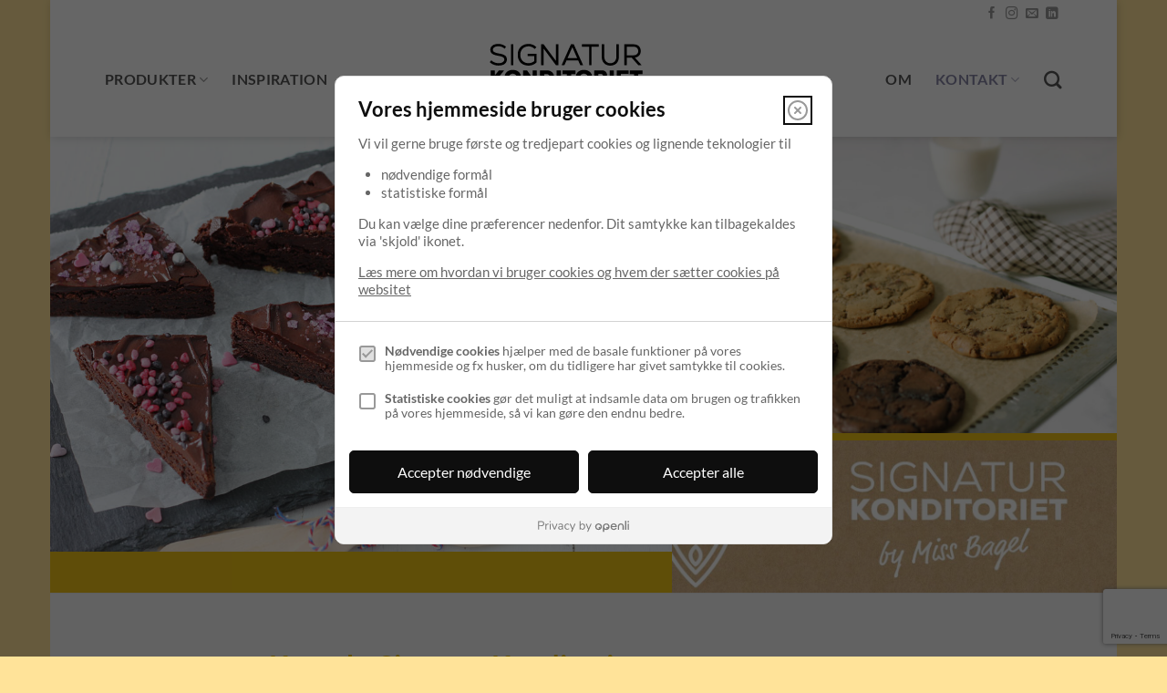

--- FILE ---
content_type: text/html; charset=utf-8
request_url: https://www.google.com/recaptcha/api2/anchor?ar=1&k=6LfcHmkpAAAAAIfO3HZz-d5y0e0NGIdt3JlpA7fr&co=aHR0cHM6Ly9zaWduYXR1cmtvbmRpdG9yaWV0LmRrOjQ0Mw..&hl=en&v=PoyoqOPhxBO7pBk68S4YbpHZ&size=invisible&anchor-ms=20000&execute-ms=30000&cb=8w7qntaglbuy
body_size: 48881
content:
<!DOCTYPE HTML><html dir="ltr" lang="en"><head><meta http-equiv="Content-Type" content="text/html; charset=UTF-8">
<meta http-equiv="X-UA-Compatible" content="IE=edge">
<title>reCAPTCHA</title>
<style type="text/css">
/* cyrillic-ext */
@font-face {
  font-family: 'Roboto';
  font-style: normal;
  font-weight: 400;
  font-stretch: 100%;
  src: url(//fonts.gstatic.com/s/roboto/v48/KFO7CnqEu92Fr1ME7kSn66aGLdTylUAMa3GUBHMdazTgWw.woff2) format('woff2');
  unicode-range: U+0460-052F, U+1C80-1C8A, U+20B4, U+2DE0-2DFF, U+A640-A69F, U+FE2E-FE2F;
}
/* cyrillic */
@font-face {
  font-family: 'Roboto';
  font-style: normal;
  font-weight: 400;
  font-stretch: 100%;
  src: url(//fonts.gstatic.com/s/roboto/v48/KFO7CnqEu92Fr1ME7kSn66aGLdTylUAMa3iUBHMdazTgWw.woff2) format('woff2');
  unicode-range: U+0301, U+0400-045F, U+0490-0491, U+04B0-04B1, U+2116;
}
/* greek-ext */
@font-face {
  font-family: 'Roboto';
  font-style: normal;
  font-weight: 400;
  font-stretch: 100%;
  src: url(//fonts.gstatic.com/s/roboto/v48/KFO7CnqEu92Fr1ME7kSn66aGLdTylUAMa3CUBHMdazTgWw.woff2) format('woff2');
  unicode-range: U+1F00-1FFF;
}
/* greek */
@font-face {
  font-family: 'Roboto';
  font-style: normal;
  font-weight: 400;
  font-stretch: 100%;
  src: url(//fonts.gstatic.com/s/roboto/v48/KFO7CnqEu92Fr1ME7kSn66aGLdTylUAMa3-UBHMdazTgWw.woff2) format('woff2');
  unicode-range: U+0370-0377, U+037A-037F, U+0384-038A, U+038C, U+038E-03A1, U+03A3-03FF;
}
/* math */
@font-face {
  font-family: 'Roboto';
  font-style: normal;
  font-weight: 400;
  font-stretch: 100%;
  src: url(//fonts.gstatic.com/s/roboto/v48/KFO7CnqEu92Fr1ME7kSn66aGLdTylUAMawCUBHMdazTgWw.woff2) format('woff2');
  unicode-range: U+0302-0303, U+0305, U+0307-0308, U+0310, U+0312, U+0315, U+031A, U+0326-0327, U+032C, U+032F-0330, U+0332-0333, U+0338, U+033A, U+0346, U+034D, U+0391-03A1, U+03A3-03A9, U+03B1-03C9, U+03D1, U+03D5-03D6, U+03F0-03F1, U+03F4-03F5, U+2016-2017, U+2034-2038, U+203C, U+2040, U+2043, U+2047, U+2050, U+2057, U+205F, U+2070-2071, U+2074-208E, U+2090-209C, U+20D0-20DC, U+20E1, U+20E5-20EF, U+2100-2112, U+2114-2115, U+2117-2121, U+2123-214F, U+2190, U+2192, U+2194-21AE, U+21B0-21E5, U+21F1-21F2, U+21F4-2211, U+2213-2214, U+2216-22FF, U+2308-230B, U+2310, U+2319, U+231C-2321, U+2336-237A, U+237C, U+2395, U+239B-23B7, U+23D0, U+23DC-23E1, U+2474-2475, U+25AF, U+25B3, U+25B7, U+25BD, U+25C1, U+25CA, U+25CC, U+25FB, U+266D-266F, U+27C0-27FF, U+2900-2AFF, U+2B0E-2B11, U+2B30-2B4C, U+2BFE, U+3030, U+FF5B, U+FF5D, U+1D400-1D7FF, U+1EE00-1EEFF;
}
/* symbols */
@font-face {
  font-family: 'Roboto';
  font-style: normal;
  font-weight: 400;
  font-stretch: 100%;
  src: url(//fonts.gstatic.com/s/roboto/v48/KFO7CnqEu92Fr1ME7kSn66aGLdTylUAMaxKUBHMdazTgWw.woff2) format('woff2');
  unicode-range: U+0001-000C, U+000E-001F, U+007F-009F, U+20DD-20E0, U+20E2-20E4, U+2150-218F, U+2190, U+2192, U+2194-2199, U+21AF, U+21E6-21F0, U+21F3, U+2218-2219, U+2299, U+22C4-22C6, U+2300-243F, U+2440-244A, U+2460-24FF, U+25A0-27BF, U+2800-28FF, U+2921-2922, U+2981, U+29BF, U+29EB, U+2B00-2BFF, U+4DC0-4DFF, U+FFF9-FFFB, U+10140-1018E, U+10190-1019C, U+101A0, U+101D0-101FD, U+102E0-102FB, U+10E60-10E7E, U+1D2C0-1D2D3, U+1D2E0-1D37F, U+1F000-1F0FF, U+1F100-1F1AD, U+1F1E6-1F1FF, U+1F30D-1F30F, U+1F315, U+1F31C, U+1F31E, U+1F320-1F32C, U+1F336, U+1F378, U+1F37D, U+1F382, U+1F393-1F39F, U+1F3A7-1F3A8, U+1F3AC-1F3AF, U+1F3C2, U+1F3C4-1F3C6, U+1F3CA-1F3CE, U+1F3D4-1F3E0, U+1F3ED, U+1F3F1-1F3F3, U+1F3F5-1F3F7, U+1F408, U+1F415, U+1F41F, U+1F426, U+1F43F, U+1F441-1F442, U+1F444, U+1F446-1F449, U+1F44C-1F44E, U+1F453, U+1F46A, U+1F47D, U+1F4A3, U+1F4B0, U+1F4B3, U+1F4B9, U+1F4BB, U+1F4BF, U+1F4C8-1F4CB, U+1F4D6, U+1F4DA, U+1F4DF, U+1F4E3-1F4E6, U+1F4EA-1F4ED, U+1F4F7, U+1F4F9-1F4FB, U+1F4FD-1F4FE, U+1F503, U+1F507-1F50B, U+1F50D, U+1F512-1F513, U+1F53E-1F54A, U+1F54F-1F5FA, U+1F610, U+1F650-1F67F, U+1F687, U+1F68D, U+1F691, U+1F694, U+1F698, U+1F6AD, U+1F6B2, U+1F6B9-1F6BA, U+1F6BC, U+1F6C6-1F6CF, U+1F6D3-1F6D7, U+1F6E0-1F6EA, U+1F6F0-1F6F3, U+1F6F7-1F6FC, U+1F700-1F7FF, U+1F800-1F80B, U+1F810-1F847, U+1F850-1F859, U+1F860-1F887, U+1F890-1F8AD, U+1F8B0-1F8BB, U+1F8C0-1F8C1, U+1F900-1F90B, U+1F93B, U+1F946, U+1F984, U+1F996, U+1F9E9, U+1FA00-1FA6F, U+1FA70-1FA7C, U+1FA80-1FA89, U+1FA8F-1FAC6, U+1FACE-1FADC, U+1FADF-1FAE9, U+1FAF0-1FAF8, U+1FB00-1FBFF;
}
/* vietnamese */
@font-face {
  font-family: 'Roboto';
  font-style: normal;
  font-weight: 400;
  font-stretch: 100%;
  src: url(//fonts.gstatic.com/s/roboto/v48/KFO7CnqEu92Fr1ME7kSn66aGLdTylUAMa3OUBHMdazTgWw.woff2) format('woff2');
  unicode-range: U+0102-0103, U+0110-0111, U+0128-0129, U+0168-0169, U+01A0-01A1, U+01AF-01B0, U+0300-0301, U+0303-0304, U+0308-0309, U+0323, U+0329, U+1EA0-1EF9, U+20AB;
}
/* latin-ext */
@font-face {
  font-family: 'Roboto';
  font-style: normal;
  font-weight: 400;
  font-stretch: 100%;
  src: url(//fonts.gstatic.com/s/roboto/v48/KFO7CnqEu92Fr1ME7kSn66aGLdTylUAMa3KUBHMdazTgWw.woff2) format('woff2');
  unicode-range: U+0100-02BA, U+02BD-02C5, U+02C7-02CC, U+02CE-02D7, U+02DD-02FF, U+0304, U+0308, U+0329, U+1D00-1DBF, U+1E00-1E9F, U+1EF2-1EFF, U+2020, U+20A0-20AB, U+20AD-20C0, U+2113, U+2C60-2C7F, U+A720-A7FF;
}
/* latin */
@font-face {
  font-family: 'Roboto';
  font-style: normal;
  font-weight: 400;
  font-stretch: 100%;
  src: url(//fonts.gstatic.com/s/roboto/v48/KFO7CnqEu92Fr1ME7kSn66aGLdTylUAMa3yUBHMdazQ.woff2) format('woff2');
  unicode-range: U+0000-00FF, U+0131, U+0152-0153, U+02BB-02BC, U+02C6, U+02DA, U+02DC, U+0304, U+0308, U+0329, U+2000-206F, U+20AC, U+2122, U+2191, U+2193, U+2212, U+2215, U+FEFF, U+FFFD;
}
/* cyrillic-ext */
@font-face {
  font-family: 'Roboto';
  font-style: normal;
  font-weight: 500;
  font-stretch: 100%;
  src: url(//fonts.gstatic.com/s/roboto/v48/KFO7CnqEu92Fr1ME7kSn66aGLdTylUAMa3GUBHMdazTgWw.woff2) format('woff2');
  unicode-range: U+0460-052F, U+1C80-1C8A, U+20B4, U+2DE0-2DFF, U+A640-A69F, U+FE2E-FE2F;
}
/* cyrillic */
@font-face {
  font-family: 'Roboto';
  font-style: normal;
  font-weight: 500;
  font-stretch: 100%;
  src: url(//fonts.gstatic.com/s/roboto/v48/KFO7CnqEu92Fr1ME7kSn66aGLdTylUAMa3iUBHMdazTgWw.woff2) format('woff2');
  unicode-range: U+0301, U+0400-045F, U+0490-0491, U+04B0-04B1, U+2116;
}
/* greek-ext */
@font-face {
  font-family: 'Roboto';
  font-style: normal;
  font-weight: 500;
  font-stretch: 100%;
  src: url(//fonts.gstatic.com/s/roboto/v48/KFO7CnqEu92Fr1ME7kSn66aGLdTylUAMa3CUBHMdazTgWw.woff2) format('woff2');
  unicode-range: U+1F00-1FFF;
}
/* greek */
@font-face {
  font-family: 'Roboto';
  font-style: normal;
  font-weight: 500;
  font-stretch: 100%;
  src: url(//fonts.gstatic.com/s/roboto/v48/KFO7CnqEu92Fr1ME7kSn66aGLdTylUAMa3-UBHMdazTgWw.woff2) format('woff2');
  unicode-range: U+0370-0377, U+037A-037F, U+0384-038A, U+038C, U+038E-03A1, U+03A3-03FF;
}
/* math */
@font-face {
  font-family: 'Roboto';
  font-style: normal;
  font-weight: 500;
  font-stretch: 100%;
  src: url(//fonts.gstatic.com/s/roboto/v48/KFO7CnqEu92Fr1ME7kSn66aGLdTylUAMawCUBHMdazTgWw.woff2) format('woff2');
  unicode-range: U+0302-0303, U+0305, U+0307-0308, U+0310, U+0312, U+0315, U+031A, U+0326-0327, U+032C, U+032F-0330, U+0332-0333, U+0338, U+033A, U+0346, U+034D, U+0391-03A1, U+03A3-03A9, U+03B1-03C9, U+03D1, U+03D5-03D6, U+03F0-03F1, U+03F4-03F5, U+2016-2017, U+2034-2038, U+203C, U+2040, U+2043, U+2047, U+2050, U+2057, U+205F, U+2070-2071, U+2074-208E, U+2090-209C, U+20D0-20DC, U+20E1, U+20E5-20EF, U+2100-2112, U+2114-2115, U+2117-2121, U+2123-214F, U+2190, U+2192, U+2194-21AE, U+21B0-21E5, U+21F1-21F2, U+21F4-2211, U+2213-2214, U+2216-22FF, U+2308-230B, U+2310, U+2319, U+231C-2321, U+2336-237A, U+237C, U+2395, U+239B-23B7, U+23D0, U+23DC-23E1, U+2474-2475, U+25AF, U+25B3, U+25B7, U+25BD, U+25C1, U+25CA, U+25CC, U+25FB, U+266D-266F, U+27C0-27FF, U+2900-2AFF, U+2B0E-2B11, U+2B30-2B4C, U+2BFE, U+3030, U+FF5B, U+FF5D, U+1D400-1D7FF, U+1EE00-1EEFF;
}
/* symbols */
@font-face {
  font-family: 'Roboto';
  font-style: normal;
  font-weight: 500;
  font-stretch: 100%;
  src: url(//fonts.gstatic.com/s/roboto/v48/KFO7CnqEu92Fr1ME7kSn66aGLdTylUAMaxKUBHMdazTgWw.woff2) format('woff2');
  unicode-range: U+0001-000C, U+000E-001F, U+007F-009F, U+20DD-20E0, U+20E2-20E4, U+2150-218F, U+2190, U+2192, U+2194-2199, U+21AF, U+21E6-21F0, U+21F3, U+2218-2219, U+2299, U+22C4-22C6, U+2300-243F, U+2440-244A, U+2460-24FF, U+25A0-27BF, U+2800-28FF, U+2921-2922, U+2981, U+29BF, U+29EB, U+2B00-2BFF, U+4DC0-4DFF, U+FFF9-FFFB, U+10140-1018E, U+10190-1019C, U+101A0, U+101D0-101FD, U+102E0-102FB, U+10E60-10E7E, U+1D2C0-1D2D3, U+1D2E0-1D37F, U+1F000-1F0FF, U+1F100-1F1AD, U+1F1E6-1F1FF, U+1F30D-1F30F, U+1F315, U+1F31C, U+1F31E, U+1F320-1F32C, U+1F336, U+1F378, U+1F37D, U+1F382, U+1F393-1F39F, U+1F3A7-1F3A8, U+1F3AC-1F3AF, U+1F3C2, U+1F3C4-1F3C6, U+1F3CA-1F3CE, U+1F3D4-1F3E0, U+1F3ED, U+1F3F1-1F3F3, U+1F3F5-1F3F7, U+1F408, U+1F415, U+1F41F, U+1F426, U+1F43F, U+1F441-1F442, U+1F444, U+1F446-1F449, U+1F44C-1F44E, U+1F453, U+1F46A, U+1F47D, U+1F4A3, U+1F4B0, U+1F4B3, U+1F4B9, U+1F4BB, U+1F4BF, U+1F4C8-1F4CB, U+1F4D6, U+1F4DA, U+1F4DF, U+1F4E3-1F4E6, U+1F4EA-1F4ED, U+1F4F7, U+1F4F9-1F4FB, U+1F4FD-1F4FE, U+1F503, U+1F507-1F50B, U+1F50D, U+1F512-1F513, U+1F53E-1F54A, U+1F54F-1F5FA, U+1F610, U+1F650-1F67F, U+1F687, U+1F68D, U+1F691, U+1F694, U+1F698, U+1F6AD, U+1F6B2, U+1F6B9-1F6BA, U+1F6BC, U+1F6C6-1F6CF, U+1F6D3-1F6D7, U+1F6E0-1F6EA, U+1F6F0-1F6F3, U+1F6F7-1F6FC, U+1F700-1F7FF, U+1F800-1F80B, U+1F810-1F847, U+1F850-1F859, U+1F860-1F887, U+1F890-1F8AD, U+1F8B0-1F8BB, U+1F8C0-1F8C1, U+1F900-1F90B, U+1F93B, U+1F946, U+1F984, U+1F996, U+1F9E9, U+1FA00-1FA6F, U+1FA70-1FA7C, U+1FA80-1FA89, U+1FA8F-1FAC6, U+1FACE-1FADC, U+1FADF-1FAE9, U+1FAF0-1FAF8, U+1FB00-1FBFF;
}
/* vietnamese */
@font-face {
  font-family: 'Roboto';
  font-style: normal;
  font-weight: 500;
  font-stretch: 100%;
  src: url(//fonts.gstatic.com/s/roboto/v48/KFO7CnqEu92Fr1ME7kSn66aGLdTylUAMa3OUBHMdazTgWw.woff2) format('woff2');
  unicode-range: U+0102-0103, U+0110-0111, U+0128-0129, U+0168-0169, U+01A0-01A1, U+01AF-01B0, U+0300-0301, U+0303-0304, U+0308-0309, U+0323, U+0329, U+1EA0-1EF9, U+20AB;
}
/* latin-ext */
@font-face {
  font-family: 'Roboto';
  font-style: normal;
  font-weight: 500;
  font-stretch: 100%;
  src: url(//fonts.gstatic.com/s/roboto/v48/KFO7CnqEu92Fr1ME7kSn66aGLdTylUAMa3KUBHMdazTgWw.woff2) format('woff2');
  unicode-range: U+0100-02BA, U+02BD-02C5, U+02C7-02CC, U+02CE-02D7, U+02DD-02FF, U+0304, U+0308, U+0329, U+1D00-1DBF, U+1E00-1E9F, U+1EF2-1EFF, U+2020, U+20A0-20AB, U+20AD-20C0, U+2113, U+2C60-2C7F, U+A720-A7FF;
}
/* latin */
@font-face {
  font-family: 'Roboto';
  font-style: normal;
  font-weight: 500;
  font-stretch: 100%;
  src: url(//fonts.gstatic.com/s/roboto/v48/KFO7CnqEu92Fr1ME7kSn66aGLdTylUAMa3yUBHMdazQ.woff2) format('woff2');
  unicode-range: U+0000-00FF, U+0131, U+0152-0153, U+02BB-02BC, U+02C6, U+02DA, U+02DC, U+0304, U+0308, U+0329, U+2000-206F, U+20AC, U+2122, U+2191, U+2193, U+2212, U+2215, U+FEFF, U+FFFD;
}
/* cyrillic-ext */
@font-face {
  font-family: 'Roboto';
  font-style: normal;
  font-weight: 900;
  font-stretch: 100%;
  src: url(//fonts.gstatic.com/s/roboto/v48/KFO7CnqEu92Fr1ME7kSn66aGLdTylUAMa3GUBHMdazTgWw.woff2) format('woff2');
  unicode-range: U+0460-052F, U+1C80-1C8A, U+20B4, U+2DE0-2DFF, U+A640-A69F, U+FE2E-FE2F;
}
/* cyrillic */
@font-face {
  font-family: 'Roboto';
  font-style: normal;
  font-weight: 900;
  font-stretch: 100%;
  src: url(//fonts.gstatic.com/s/roboto/v48/KFO7CnqEu92Fr1ME7kSn66aGLdTylUAMa3iUBHMdazTgWw.woff2) format('woff2');
  unicode-range: U+0301, U+0400-045F, U+0490-0491, U+04B0-04B1, U+2116;
}
/* greek-ext */
@font-face {
  font-family: 'Roboto';
  font-style: normal;
  font-weight: 900;
  font-stretch: 100%;
  src: url(//fonts.gstatic.com/s/roboto/v48/KFO7CnqEu92Fr1ME7kSn66aGLdTylUAMa3CUBHMdazTgWw.woff2) format('woff2');
  unicode-range: U+1F00-1FFF;
}
/* greek */
@font-face {
  font-family: 'Roboto';
  font-style: normal;
  font-weight: 900;
  font-stretch: 100%;
  src: url(//fonts.gstatic.com/s/roboto/v48/KFO7CnqEu92Fr1ME7kSn66aGLdTylUAMa3-UBHMdazTgWw.woff2) format('woff2');
  unicode-range: U+0370-0377, U+037A-037F, U+0384-038A, U+038C, U+038E-03A1, U+03A3-03FF;
}
/* math */
@font-face {
  font-family: 'Roboto';
  font-style: normal;
  font-weight: 900;
  font-stretch: 100%;
  src: url(//fonts.gstatic.com/s/roboto/v48/KFO7CnqEu92Fr1ME7kSn66aGLdTylUAMawCUBHMdazTgWw.woff2) format('woff2');
  unicode-range: U+0302-0303, U+0305, U+0307-0308, U+0310, U+0312, U+0315, U+031A, U+0326-0327, U+032C, U+032F-0330, U+0332-0333, U+0338, U+033A, U+0346, U+034D, U+0391-03A1, U+03A3-03A9, U+03B1-03C9, U+03D1, U+03D5-03D6, U+03F0-03F1, U+03F4-03F5, U+2016-2017, U+2034-2038, U+203C, U+2040, U+2043, U+2047, U+2050, U+2057, U+205F, U+2070-2071, U+2074-208E, U+2090-209C, U+20D0-20DC, U+20E1, U+20E5-20EF, U+2100-2112, U+2114-2115, U+2117-2121, U+2123-214F, U+2190, U+2192, U+2194-21AE, U+21B0-21E5, U+21F1-21F2, U+21F4-2211, U+2213-2214, U+2216-22FF, U+2308-230B, U+2310, U+2319, U+231C-2321, U+2336-237A, U+237C, U+2395, U+239B-23B7, U+23D0, U+23DC-23E1, U+2474-2475, U+25AF, U+25B3, U+25B7, U+25BD, U+25C1, U+25CA, U+25CC, U+25FB, U+266D-266F, U+27C0-27FF, U+2900-2AFF, U+2B0E-2B11, U+2B30-2B4C, U+2BFE, U+3030, U+FF5B, U+FF5D, U+1D400-1D7FF, U+1EE00-1EEFF;
}
/* symbols */
@font-face {
  font-family: 'Roboto';
  font-style: normal;
  font-weight: 900;
  font-stretch: 100%;
  src: url(//fonts.gstatic.com/s/roboto/v48/KFO7CnqEu92Fr1ME7kSn66aGLdTylUAMaxKUBHMdazTgWw.woff2) format('woff2');
  unicode-range: U+0001-000C, U+000E-001F, U+007F-009F, U+20DD-20E0, U+20E2-20E4, U+2150-218F, U+2190, U+2192, U+2194-2199, U+21AF, U+21E6-21F0, U+21F3, U+2218-2219, U+2299, U+22C4-22C6, U+2300-243F, U+2440-244A, U+2460-24FF, U+25A0-27BF, U+2800-28FF, U+2921-2922, U+2981, U+29BF, U+29EB, U+2B00-2BFF, U+4DC0-4DFF, U+FFF9-FFFB, U+10140-1018E, U+10190-1019C, U+101A0, U+101D0-101FD, U+102E0-102FB, U+10E60-10E7E, U+1D2C0-1D2D3, U+1D2E0-1D37F, U+1F000-1F0FF, U+1F100-1F1AD, U+1F1E6-1F1FF, U+1F30D-1F30F, U+1F315, U+1F31C, U+1F31E, U+1F320-1F32C, U+1F336, U+1F378, U+1F37D, U+1F382, U+1F393-1F39F, U+1F3A7-1F3A8, U+1F3AC-1F3AF, U+1F3C2, U+1F3C4-1F3C6, U+1F3CA-1F3CE, U+1F3D4-1F3E0, U+1F3ED, U+1F3F1-1F3F3, U+1F3F5-1F3F7, U+1F408, U+1F415, U+1F41F, U+1F426, U+1F43F, U+1F441-1F442, U+1F444, U+1F446-1F449, U+1F44C-1F44E, U+1F453, U+1F46A, U+1F47D, U+1F4A3, U+1F4B0, U+1F4B3, U+1F4B9, U+1F4BB, U+1F4BF, U+1F4C8-1F4CB, U+1F4D6, U+1F4DA, U+1F4DF, U+1F4E3-1F4E6, U+1F4EA-1F4ED, U+1F4F7, U+1F4F9-1F4FB, U+1F4FD-1F4FE, U+1F503, U+1F507-1F50B, U+1F50D, U+1F512-1F513, U+1F53E-1F54A, U+1F54F-1F5FA, U+1F610, U+1F650-1F67F, U+1F687, U+1F68D, U+1F691, U+1F694, U+1F698, U+1F6AD, U+1F6B2, U+1F6B9-1F6BA, U+1F6BC, U+1F6C6-1F6CF, U+1F6D3-1F6D7, U+1F6E0-1F6EA, U+1F6F0-1F6F3, U+1F6F7-1F6FC, U+1F700-1F7FF, U+1F800-1F80B, U+1F810-1F847, U+1F850-1F859, U+1F860-1F887, U+1F890-1F8AD, U+1F8B0-1F8BB, U+1F8C0-1F8C1, U+1F900-1F90B, U+1F93B, U+1F946, U+1F984, U+1F996, U+1F9E9, U+1FA00-1FA6F, U+1FA70-1FA7C, U+1FA80-1FA89, U+1FA8F-1FAC6, U+1FACE-1FADC, U+1FADF-1FAE9, U+1FAF0-1FAF8, U+1FB00-1FBFF;
}
/* vietnamese */
@font-face {
  font-family: 'Roboto';
  font-style: normal;
  font-weight: 900;
  font-stretch: 100%;
  src: url(//fonts.gstatic.com/s/roboto/v48/KFO7CnqEu92Fr1ME7kSn66aGLdTylUAMa3OUBHMdazTgWw.woff2) format('woff2');
  unicode-range: U+0102-0103, U+0110-0111, U+0128-0129, U+0168-0169, U+01A0-01A1, U+01AF-01B0, U+0300-0301, U+0303-0304, U+0308-0309, U+0323, U+0329, U+1EA0-1EF9, U+20AB;
}
/* latin-ext */
@font-face {
  font-family: 'Roboto';
  font-style: normal;
  font-weight: 900;
  font-stretch: 100%;
  src: url(//fonts.gstatic.com/s/roboto/v48/KFO7CnqEu92Fr1ME7kSn66aGLdTylUAMa3KUBHMdazTgWw.woff2) format('woff2');
  unicode-range: U+0100-02BA, U+02BD-02C5, U+02C7-02CC, U+02CE-02D7, U+02DD-02FF, U+0304, U+0308, U+0329, U+1D00-1DBF, U+1E00-1E9F, U+1EF2-1EFF, U+2020, U+20A0-20AB, U+20AD-20C0, U+2113, U+2C60-2C7F, U+A720-A7FF;
}
/* latin */
@font-face {
  font-family: 'Roboto';
  font-style: normal;
  font-weight: 900;
  font-stretch: 100%;
  src: url(//fonts.gstatic.com/s/roboto/v48/KFO7CnqEu92Fr1ME7kSn66aGLdTylUAMa3yUBHMdazQ.woff2) format('woff2');
  unicode-range: U+0000-00FF, U+0131, U+0152-0153, U+02BB-02BC, U+02C6, U+02DA, U+02DC, U+0304, U+0308, U+0329, U+2000-206F, U+20AC, U+2122, U+2191, U+2193, U+2212, U+2215, U+FEFF, U+FFFD;
}

</style>
<link rel="stylesheet" type="text/css" href="https://www.gstatic.com/recaptcha/releases/PoyoqOPhxBO7pBk68S4YbpHZ/styles__ltr.css">
<script nonce="lm_RyyqZxW79amPqwNV1Ww" type="text/javascript">window['__recaptcha_api'] = 'https://www.google.com/recaptcha/api2/';</script>
<script type="text/javascript" src="https://www.gstatic.com/recaptcha/releases/PoyoqOPhxBO7pBk68S4YbpHZ/recaptcha__en.js" nonce="lm_RyyqZxW79amPqwNV1Ww">
      
    </script></head>
<body><div id="rc-anchor-alert" class="rc-anchor-alert"></div>
<input type="hidden" id="recaptcha-token" value="[base64]">
<script type="text/javascript" nonce="lm_RyyqZxW79amPqwNV1Ww">
      recaptcha.anchor.Main.init("[\x22ainput\x22,[\x22bgdata\x22,\x22\x22,\[base64]/[base64]/[base64]/[base64]/cjw8ejpyPj4+eil9Y2F0Y2gobCl7dGhyb3cgbDt9fSxIPWZ1bmN0aW9uKHcsdCx6KXtpZih3PT0xOTR8fHc9PTIwOCl0LnZbd10/dC52W3ddLmNvbmNhdCh6KTp0LnZbd109b2Yoeix0KTtlbHNle2lmKHQuYkImJnchPTMxNylyZXR1cm47dz09NjZ8fHc9PTEyMnx8dz09NDcwfHx3PT00NHx8dz09NDE2fHx3PT0zOTd8fHc9PTQyMXx8dz09Njh8fHc9PTcwfHx3PT0xODQ/[base64]/[base64]/[base64]/bmV3IGRbVl0oSlswXSk6cD09Mj9uZXcgZFtWXShKWzBdLEpbMV0pOnA9PTM/bmV3IGRbVl0oSlswXSxKWzFdLEpbMl0pOnA9PTQ/[base64]/[base64]/[base64]/[base64]\x22,\[base64]\\u003d\x22,\x22bVtVw74Rwow6wr7DjcKOw7fDlWhGw7EKw4HDlh07dsOvwpx/ZMKlIkbCgSDDsEobasKfTUTCsRJkI8K3OsKNw7LCkQTDqHA9wqEEwppBw7Nkw5DDtsO1w6/DocK/fBfDoQo2U0VrFxIKwqpfwokRwq1Gw5tYPh7CthPCn8K0wosRw7Niw4fCrm4Aw4bCjQnDm8Kaw7vCrkrDqTbCqMOdFRxXM8OHw7B5wqjCtcOFwqstwrZ1w4sxSMOnwp/Dq8KAN0DCkMOnwoslw5rDmQEGw6rDn8KxCEQzbwPCsDNBcMOFW1/DrMKQwqzCvgXCm8OYw4LCl8KowpI3bsKUZ8KrK8OZwqrDgnh2wpRowrXCt2kaKMKaZ8KxVijCsGEZJsKVwoLDhsOrHhwWPU3ClEXCvnbCpF4kO8ODRsOlV1TCkmTDqSzDjWHDmMOhX8OCwqLCm8OXwrV4BjzDj8OSN8O1wpHCs8KAOMK/RRhteEDDjsOJD8O/O3wyw7xYw4vDtToTw6HDlsK+wrw+w5ogckQpDg5gwpphwrDCv2U7cMKZw6rCrScJPArDvTxPAMK2fcOJfxnDm8OGwpAiO8KVLgp3w7Ezw7bDp8OKBRzDgVfDjcK0C3gAw7TCj8Kfw5vCs8OwwqXCv0I8wq/Ciz/CkcOXFENjXSkCwozCicOkw7fChcKCw4EIWx5zcVUWwpPCsWHDtlrCm8OEw4vDlsKkdWjDkkvCiMOUw4rDqcK0woEqMxXClhotGiDCv8OGCHvCk3TCq8OBwr3Ch2MjeQhSw77DoXDCmAhHCX9mw5TDkhd/[base64]/CgMOvWQgoVsOudxE4w41+w4RyczYNb8OWUxNLYsKTNyvDkG7Cg8KXw553w73Cr8K/w4PCmsKYaG4jwpFWd8KnOxfDhsKLwppaYwtEwpfCpjPDiRIUIcO+wplPwq12QMK/TMO2wqHDh0cEZzleaXzDh1DCg2bCgcONwo/Dg8KKFcKCAU1EwrHDvDomF8KWw7bChnMQNUvCsQ5swq1ICMKrChbDj8OoA8KDaSV0UycGMsOhMzPCncOFw5M/H14SwoDCqkJ+wqbDpMOwXiUaYjZOw4NQwqjCicONw7XCihLDu8OKMsO4wpvCtgnDjX7DiSldYMOIajLDicKWb8ObwoZswpDCmzfCn8KPwoNow4tIwr7Cj1x/EsKXNEgJwot4w5gYwo3CmCAGRsK1w5lnw6jDscOow53CugMHM1nDr8Kuwo8aw7/ChRdvc8O/AcK9w4p4w7gCSgTDi8OMwoTDg2Ngw7HCkn4Hw53DlxIowoPDv2t8wrNABBTCnUrDucKvwo7Dk8K4w6p8w5fCq8KofX7CosKqWsK3wrBLw68Rw7/[base64]/[base64]/CqsOmwrxhR8K3wovDv8OvBcK9ZsOWVMK3OBHClMK0wpbChMOyKBIvalDClkVDwoPCoT/CoMO5McOWEsOiSRh5J8K7wp/DkcO/w6tNNcOaf8KRRsOpKMKxwrlMwqEsw5nCilcXwqTDtH1Vwp3DuDQvw4/Dq3d1fHcvV8Otw6FOB8KgH8K0YMKcIsKjQlVyw5FGKxPDgsOhwrXDoWDDs3Qyw6Z5HcKnI8KIwoDCsnJJd8OOw4PCrhFsw4LDmMOWwok3w43CgMKeFxTCj8OKXk0xw7XCjMK7w5czwokUw7/[base64]/DtcO5wrNvw5JVWMOKS8Kcw6bDpMKbXDDCusKOw5HCtcOEHjbCi3/DnRNzwpUTwpfCnMOfR0XDsDPCn8OWBQDCrsOowqBVBMOgw5AMw6ELNAUJbcK8E3vCosO1w6p8w4fChsKjw7YwLi3DsXrDrDhew7Udwq42CSgOw7drUxvDtCYKw6/DosKSVRZNwqt7w4kowpLDkx7CnGTCiMOHw6/DkMKtKxB3cMKbwrLDmQbCoDMECcO/AcOIw7kkLsOdwrXCqcKhwoDDiMOnMw1+a0DDkx3CqMKLwqXCqQRLw4jCoMORXFDCpsKzBsOvP8KCw7jCihHCmXo+VHbDtWI8worDgTc6Y8OzDsKINyXDrV3CgjgfaMO1NsOawr/CpmUVw6LCucKRw51RC17DnGhqNQTDuiw5woLDoHDCoHTCkigJwp0UwqDDozxqZhQ6VcKxYV0pWcKrw4MzwoJiw6sVwodYZUvCnUBvG8OyL8KXw4HCscKVw4TCsRhhU8OKw7gAbsO9MGoqXlgYwoZAwpR8woHDk8KsOsOAw5rDnMO7WRoWIV/DqcOwwo0Yw4ZowqTChzbChsKUwqh9wrrCpnvCmsOCEActKmfCmMK2eQMqw53DnibCtcOEw4ZKPQIgwq0KHcKjRsOSw7Y4wpw2P8KDw4nCmMOqRsKvwqFEMgjDlk1nN8KYRR/CnDoHw4DCiH4vw4ZYI8K1akXCpgHDqsOLQH3Cg1B7w7ZeTcKeL8KXaHAmRg/CiX/CgcOKf1TCrBnDh19bMMKiwowcw5fDjcKTcS9pJ0MQFcOOw4vDsMOVwrTDhFB+w51/YUvCuMOnI1XDt8OnwoQXDsOww6nCh0V8AMKYCHbDpiDCosKWTRBhw7l/SlrDtAwTwrzCrwLCoEtbw4JowqjDg35JK8K0RcK5wqcCwqo9wpM6wrfDr8KuwpHDgybDs8OWHVTDq8OESMKHSlDCsgkjwoZdBMKYwrjCtsOVw51dwoRuwqgfZCDDiD7DuRAjw6PCnsOWa8OAe0AwwrN9wp/CtMK9wpHCiMKEw7LCgcO0wqNOw4wYAHZ0wqcGbsKUw63DvwM6NjwVKMOPwpTCm8KAb0/Dth7DjSZmR8K/w5PDkMKXwojCrkAwwqPCnsODe8Ogwq4YKFPDi8ONRDwxw77DhhPDkzx2w4FHK1FPaGXDmyfCp8O4GS/ClMKkw4IsOsOEw73Dq8Oyw5vDncKMwqXCqDHCklfCocK9UH7Cq8OADDjDvMOPwrjCgkjDr8K0NC/CnsK+eMK1wqrCjDLDgAgdw58YKSTCvsKaFMKsU8OJRsOZfsKiwoYIcwPCrgnDrcKpRsKfwqnDmFHCmU0DwrzCtsO0wpDCusO9OynChMOPw5I+Gj3CocK4O1hieyzDq8KZYEgWQsKpe8KvacKFwr/Ci8OXcsKydcOMwpp5C2rCsMKmw4zCpcKMwow5wrHDt2pBP8OCFwzCqsOXVjBtwpl0woF2XcOmw6d5w4wPwqjCpmTCi8K5ccK1w5Bfw7pJwrjDvzQewrvDt3vCh8Kcw4xZW3tpwp7Dqj5twp0sOMOUw7LCtV1Bw7jDhMKDO8K3BiDDpgvCh2FTwqRKwpN/IcKfRiZZwqXCi8O3wrHCqcO8wpnDmcOAdsK1RMK5wqjCvcK7wqrDmcKkAsObwrA+wodbWsOWw7vCrsO8wpvDh8KPw4XClgJswo7CsX5NEC7CkhnCsRsYwpTCjcO7Z8OswqbCjMK/w4oKZ2TCpjHCncKKwoHCjTIJwr4zQ8Ovw5fDocO3w43CtMORfcOGBsKlwoHCksOpw4rCpTLCll80w5XCuFbDkVB/woTCjQB9w4nDnGlGwrbCk0zDnknDtMKUG8OUFMOnasKow6owwpnDiHTCscOzw74qw4kKIStVwrlEC3x9w7g+wrFIw7EAw6XCk8OxMcKGwonDmcKNGsOqIkFwBcOVI1DDhDfDsAPCusOSCsKvIMKjwqcBw6jCu1fCqsObwpPDpsOJYmpvwp0/wozCtMKWw6Y7W0YPXcOLUhDCkcOcRWLDvsK7ZMKHV1/DsRonYMKTw5DCtC/DlcOuZHpDw5xdwqwGw6AsMGEXw7Z7w4DCjjJ9HsOHTsKtwql9a1kBCUDCqj4jw4PDmn/CmsOSNX3DtsKJJsOqwoPClsK9JcOjTsOGCSTCi8O1aCNHwoUnRMOVYMOXw57ChSANGw/Dkw08wpJ6wo8HOVZqRMOHW8KfwoQFw5EXw5dGaMK/wrd6woJ/QMKOV8KWwpUsw7DDpMOgI1RDGijCvMOwwqrDl8Oww5fDmMKGwp1uK23Dv8OBf8ONw7TClS5SXMKCw4dTflzCtsO4wpzDoy/Dv8KIFQ/DiyrCh1pwe8OkCgfDlMO4w6EKwrjDoFk8F2YNRsOTw4Y3f8KUw50mTWXCgsKlVFjDq8Onw5gJw5DDkcO2w78JSHUbw7nCnx1nw6dQQx8nw4rDlcK3w6HDjsOwwpZswoDDgDMpwrLCi8KcB8Oqw6VCd8OuKCTCjW3Ck8Kyw5DColtlR8O/w58UMHAgcEHCrMOBUU/Dg8KswqF2w7sWNlXCnhsFwp3Dp8KJw7TCn8Kow7xZdHcDCmE1ZVzCmsO1Rk5cw7HCkCvCq0oWwqAawrcbwqPDnsO4w7kaw5fDiMOgwp7DnhLCkyXDizdTwq9nPHDCvsOrw4bCscOAw5XChMOxa8O5cMODw5DCjkbCksOPwrFlwozCvVMJw7bDkcK6IxgBwp/[base64]/w7vCsz9QZMOtwqbCuMKdRRHDsMOjw4sLd8OQwp1UFsKZw58cAMKfbyfCg8K0IMOna2vDoms6wpMrW1nCtsKFwpTCkcOLwpXDrsOLf0w1wqfDtMK3wpo9WXTDnsOIXU3DhcODbk7Dm8OXw5kKecOgdMKKwo06WHDDhsKow6/DkwXCrMK3w7bCinHDjMKQwrUzdXRwJHInwr3DucOHUy7DnCUGU8OKw59Kw7g2w5dsCUHCtcO8MXrDq8KrHcOjw6bDsxx/wr7CoyN8w6JWwpTDqSXDq8OgwqcHH8KlwpHDk8OwwoHCvcK/wokCNQfDiH8KX8KuwqbCocKQw53DkcKaw5rCosK3CcKZamXCrsOGwok9F3hZe8O8FCHCicK7wr3ChcOsUsKywrXDk1zDhcKJwrTDlkJ0w53DgsKLbcOScsOqSmd8OMO3b3lbcj3CmUVww69GByB6T8O4w6vDgH/Dj1jDkMO/JMO3Z8OgwpvCtsKww7PCoDIPw75+w7YlQFc3wqXDu8KXPksXdsOtw5lpG8O0wp3CthfDmMKvN8KOd8K8YMOLdcKGw5FVwrQOw60/[base64]/Cn8OxIVzDgw1uw75ZVg9uWE7CgsO4eA0Kw5pbwpYnbTVlalcyw6fDoMKfwqRIwqs/MEk+e8KEDBFpFcKDwprCiMKBZMOcY8Kkw6rCncO2LsOvHcO9w5ZRwqhjw5zCpMKfwrkMwrI1w7bDo8KxFcOZScKRURzDisKzw45yKEfCqMKTQyjCsSnDoD3CjFo0XADCgyHDhVhzJXl5U8OgacOFw5VFPmvCpA1RCcKheCdawrlFw4XDtMKjJMOgwrzCt8Kaw4FXw45/EMKUB37Dg8Opb8Omw77DqkrDlsOnw6JhHcO1F2nClcO/LTsjA8OqwrnCnBrDjsOKKk8jwoXDl3fCtcOOw77DmMO7ZhPCk8KjwqLCqUTCu1kyw7/DksKnwqgSw5MPwpTCjsKfwr7Dr3PDgsKRwpvDs1lhwpBNw6Q2woPDksKlQsKDw78HOMOed8KbSRvChsK5w7dQw5/Cg2DCtjw0BTfCsl9WwpTDjklmWm3Dg3PCocKWWsOMw40qRUfDksO3NXQvw4PCrcOzw5bClMKdZ8KqwrFfL0/Cu8OJM05nw7fDmWXCrcK+wq/Cvj3DpTLChsK3RhB0LcOTwrELNhHCvsKvw68OR3jDtMOuMsOTPQAzTcOvcycgC8KtcsKABFAGZcKpw6HDs8KsNcKoc1Bbw7vDnh82w5rChyTDpMKQw4ctVV7CosOwd8KBDsOSU8KRHTERw5Irw4DCviTDnMOiF3fCs8Owwo3DmMKqLcKBA0siOsOBw7vCvCw7QQojw5/DpsOCHcOnNkdZA8OowqDDssKAw5Zkw7zCrcKObQPDol1kWwE4PsOsw5lzwp7DjmXDqsKUK8OUY8OPYHx6wpppSSNOeE5JwpEFwqTDjcK8A8K4wpXCimPCqMOENsOyw7NGw6khw5AtfmxNZBnDmBtrOMKIwqlNcnbDt8OFRG1+wqhxUcOAPcOASRd5w7Y/[base64]/Dqj4nw5sCR27CuMOxw5XCtsODw6JmGcOgKMOse8OcRMKOw5U7w58WPsOVw4EOwrfDvmAUDMOodMOdNMKpITbCqMK5Fx7CssKTwobCpXjCiS42AsOpw4nCqGZALxlhwr3DqMOUwogLwpYswo3CvmM+w5nDi8Krw7UIRF/DsMKCGxFLK3bDicKlw6srwrBuLcORCH/CnhNlb8K9w6/CjEFdAh45w6zCpTtAwqcUwrXCjm7DtXtrAMKBSHvCosKAwp8KTSbDlRLCqQtqwrHDi8KXcsOrw615w6fCj8KjGXJyEsOMw7TCv8O5YcOPNT7DvGMARMKZw6/CniZBw5ogwpciXEHDo8OyXjXDhHF+T8O/w6ksTkjCmXnDhcKRw5nDrQ/CmsOww5tuwoTDvQ9jIFEKJ35+w5N5w4PCnB3CsybCqEl6w59MK3AoAwLCn8OWEsOrw7wqUBwQRRTDncOwbW88Ym4tesKIc8KILRxXWBfDtsOteMKLCWxgSCFQeAwUwqDDlSpdNMK/wrLCtBjCgBQFw4oHwqtKRWIqw53CqULCvVHCh8Kjw70Ew6QUcsOVw5kwwrnCo8KDIVHDhMOfRsKnO8KZw4HDo8O1w6/Coz7DsxEzFl3CrXpjGUnCnsO+w4oewr7DucKewqDDiS4QwpZLawPDuTJ4wrnDrj/Dllt2wrnDqWvDqQbCnsKYw70EHsKDEMKXw4vCvMK8VGcIw77DlsOvNDcOcMO/TTLDrxogwq7DukZQcMKYwqt3Ei7DoEtow4vDnsOMwpQDwrgUwp7Du8Ozwp5UVGnCnCRIwqhGw6bCpsOucMOsw4bDm8KLCAktw7QmGsKFLRrDoWxWcFXCs8KiVVnDksKkw4TDlnVwwpPCr8OdwpYFw4vChsOxw73CtMKfEsKLZEBCZcKxwr8lYy/Cm8Onw4nDrFzDiMOZwpPCs8KvRxNZdRPDuGbCssKLQD/[base64]/w53DuBvDqcO5wrXCqMK5R8KHw6jCtMOww4nDmBgKOMKJccOgDCA/RMOsbg/DvwXCmsKoUsKSTsKzwo/[base64]/CqnE/VBERwr/CmT5IasOgTWZ4bcOSHHkafhXCgcOGwowBLHfDpkjDmH7CucOgasOdw7pRWMKbw7TDkE3CozfCmwPDisK8DHU+wr5BwqbChUPDiRkew55pBHE8XcK2IsOww5rCm8Ole1bDnMOpIMOWw4VXFsK6w5Q0w6rDmDwDR8O6ez9GRcOQwoJhw5/ConfCiVwBAlbDscKNwrYqwoLDlVrCqsKmwphMw6VaCHPCsS5MwrnCq8KbMsO2w6Zjw6pfdMOlX18kw6zCtxvDpcKdw6Z7V14NVELDqnjCqQQpwp/DuR7Cs8OmSXvCvcKwVjnCrcKcNwd6w7vDuMKIwo/DocOafWMnesOaw4BqMgpZwqEIecOIecO6wr8pWMO3c0MdY8KkIcK2woDDo8OFw6U/[base64]/YcKYAmF6b8OgKcKwwrnDjMOQbBTCk1HDnBnDhCVzwolVw7sTIcOuwpTDvXwXEndIw6AuFQ9Pw43ChmxPw5IIw4R7wppUGcOmQmopw5HDh0TChsO8wpjCgMO3wq5VCgTCqUU/w4DDv8ObwrsrwqIuwq3DuGnDpXvChsOmfcKdwrA1Tgd1ZcOFZ8KSYgZGfHBYeMOkLMONasOUw6N0AC5gwqfChsK4DMOGN8OxwpvCnMKWw6zCqWPDkF46csOJfsKgMcO+D8OCKsKFw5sYwqdXwo7Dv8OxZzBsW8Kpw4vCpX/DlV1zG8KQB3slK1DDj00yMWfDqAfDjMOPw6fCiXNEwqXCiFkRaBVlEMOcwowyw6l4wrxbOUPDsUUjwq12OkXCrkzDoCfDhsOZw4LCtXVmWcOqwq7DisKOHXsRTAN8woo/V8OhwoPCglZKwolnWSYaw6EOw5vCgyQxcTdVw41TcsO8JsK3woTDm8KPw5RZw6XDnCDDlsO6wrIkP8OswrFsw5EDIVZVwqITUcKSQkPDisOtMsOPUcK1IMO/[base64]/CtMKFR8K1CFLCsjXCncKYXsKrwoMXwoTCpMKoMU7CqcOQW2B3w79PQSDCrAjDmgrDu2bCj2p3w4U9w4hIw65aw6Isw7TDtsOrUcKYecKKworCqcOcw5csdMOxTTHCn8KTwonCh8OSwrNPM1LCrgXCr8OHBH4xwp7Dt8OVGj/DikLDoS9Fw5LDucOzZg1sak8rw5gsw6XCrxgqw7tcRcOtwok7w7Qsw7PCtRBiw5Z9wqHDqmNPOsKFD8OYAUzDmGRVfsK/[base64]/[base64]/V3nCrsO4FVXCr8KyM110w63DoBckVwTCh8O+w6Quw7AHVRU1V8OwwqzDikvDkMOddMKrfMKcI8OfWmzCvMOCw57Dmwkdw4fDj8KJw4fDpx97wp7CgMKhwrZgwpB8w7/[base64]/[base64]/Cqm3DgSJTwrnCvsKLwqbDjxbDscKWBCvDv8KFwoPClMO6fQjCi2zCuFIVw7jDtMK+P8KQB8KLw5xGw43DqcOFwpolw5rChcK6w6PCvBzDvUBUUMOSwoQeIC/DlMK/w4zDg8OEwobCg3HCicO8w5nDuCvDgMK4wqvCl8Okw7d8ORpNJ8OvwqAAwo5YfsOwGRcAX8KlL3PDhcO2DcKpw4bCkAvCpBV0bHx8wqnDsjQPV3rClsK9LA/DnsOBw7FeNXLCghfDrMO2wpIyw7PDs8KQTxfDgsOCw5NddMKAwpTDuMKlKi0OelDCg1ggwpNoIcKUYsOEwqArwqItw77CqMKPLcKOw6M7wpjCk8KCwoA4w4vCi2vDjcOBF0RowoTCg3YTEcKXXMOJwoXCisOhw4rDuHLDo8OFX3gcw4/[base64]/Ct0nDtkF2JcO3wo7DpWEMw5PCncK9Igwrw7jDrsOjesKKLzbDrSjCuishwoF7WTXCpsOLw4QMU0/CrzrDm8O0cWTDkcK+FDJjDMK7HDVKwpDCg8O1b2UCw5hSQg4Ew6EWJxzDgMOJwp08O8OJw7rChMOGEwjCk8K/w4jDijPCr8Ohw7sgwogWEnHClsOpDMO9UxLCjcKiFybCusOVwpxmVxg3wrQOPmFMW8OowolEwoLCo8Ogw7hZUDzCh3wAwpRQwooLw4oPw6cXw5PDv8Olw54LYsKtFT/DicKGwqFvwp/DuXLDhMK/w4QkPVhfw4zDmMKFw6xLEW5fw7bCiHHCh8O9bMOaw6vCrFt3wqhuw6RBwr7Cs8Knwqd4QnjDsR/DoSnCoMKIb8K8wosmw6PDuMOeKwvCtT7DnW3CiX/[base64]/[base64]/CpgZxwoTCssKCI8OGwrvDv8O4w7ZPw7zCssKew58CwozCm8O3wqByw6nCkUIzwrPDkMKtw5p7w4Apw78aIcOLeA/DqFzDhsKFwr9AwqrDh8O1ZkPCgcKawpnCkU1AG8K4w5JvwpjCosKje8KXPD7ChwrCmx3DnUMhBMKsWQnCgMO/wrFJwqw+SMKxwrbCuRXDqcOkDG/CrmQgLsKdbsK4FmjCglvCmHjDnkVIU8KWwrLDjw9XNEB+TxQ7WDY0w4Z9XzzDjVDCqMKvw7/[base64]/DpzrCvTZLw5bDu8KWX8Oow7HDqg/[base64]/e8KQw5HCi8OVwoDCi8K+w7XChcOYFGdnPU/CjsKuJmBQRw80QGgGw5bCrcOVMgnCsMOJNGnCngdzwpAcw4XChsK6w7gHBMOhwqEWATHCv8Osw6N8CxrDh3JTw7XCkMO9w7PCnAjDl3vDosKCwpQaw6E6YgEAw63CvhHCtsKawqdLw6rCqsO2RMOLwrpPwqJEwqDDmlnDoMOhFVHDjcOWw4/Dt8OMfsKKw6dOwpIvbkYTbxE9P0DDjiZDw5wxw7HDgcKow53DtMOcLcOswpIDa8KnfMKFw4LCmjQOOR3CgCDDn0XDs8Ouw7zDqMOewr1Zw6AMfRbDkg/[base64]/DtsOewrN5wqjDtMOLwoN9woTDvD/DrsOTwpDDi0g4ZcKqw7DDugNNw7wmK8O/w5sGXcKlKCtxwqpCZcOqTxkGw6IOw71twq8CTD1eGiXDpsOPVAnCiwkMw57DisKUw4zDpkPDvHzCiMK4w557w4DDgnI2AcOPw6kGw7rCqhXDnTDDi8Kxw4jCoTHDicO8wr/DgjfDkcO8wr/[base64]/QsKnHcKowqfCv8KHwoYnV8OaQ3hVw6nDscKGd3V/[base64]/ChMK1a0xewr15wp/CpMKLcC4HRsKBYBJ8wrYTw63DhnFhQ8KRw7ggfnd1ICpJY0hPw5szS8KCN8OaWnLCkMKSSy/[base64]/w5HCosKGw6g2wrLDjW4sw6dnw4EXRFrCsMOPM8OrAsOQPcK/fcKVAD5mMS8BaGXCuMK/w7XCu1kJwrVewq3CpcOEWMKBw5LCtCARwqIjaHzDiTrDhQYpwqwrIybDqx0VwqgWw75TG8OdUlhSwqsPRcO4EWZ7w7d2w4nCvVNQw5BNw74qw6nDmCwWIDd1f8KMbcKOOcKffHQRc8OFwq7CkMOHw7tjJsKYJsOOw63DiMOQAsOlw7nDqXlDXMKQfXoWf8O0wrovOy/Dp8KEwooPV0hxwod2Q8Onwo5cVcO8wo3DolsPOmoywp1gw44CETQBA8O7VsKkCCjDnMOmwonCpWZFIMKECwEqwpfCmcOtCMKYJcKfwqUrw7HDqQ8uw7Q/WF7Cvzw+w6p0Pz/CrcKicSxcO0DDrcO5EQXCqBPCvgVyRiRowo3Dg3rDu0xbwo/DiD8vw44nwpcwWcOmwphaExLDuMKtw6ZvAgEobsOBw6zDqWNRPCTDnCHCqMOBwoN2w7/Doz7DqsOJX8O6w7PCncOkw6ZVw4Zcw7bDs8OFwqZDwrhqwrDDtsO6FcOOXMKHSn0SL8Opw7/CtsKONMKzw6TCtV/DqsKnfQHDh8OjPz5mwp5yfMOrZsOWLcOLI8KawqrDqztywqV8w5ZNwqUgw7bDn8KMwozDt0rDvVPDu0xIS8OHasOiwqliw7HDhg/[base64]/w4wYw5vDjxTCksKMw4tfw4tPw7NEwpVsesKTOEvDtMOSwpfDpcOKEMOdw77CpU0UdMOAUXnDokdKcsKrA8Olw5Z0X1pVwqQrwq7CisOmZlXCqMKFK8KjDsKbw7/CpSQsfMKTwpJEKF/CkibCmhDDu8K+wpV0GTrCocKFwrLDvj5+fcOBw6zDm8KaXHXDrsOMwrELBW57wrsdw6/DgcKOEsOIw5bChsKuw50cw5Jewp4Rwo7DqcKuV8OAaHvDiMKkfm1+OHDCs3tZMgnDt8KudsOOwoo1w71Nw4xbw73Co8K/wrBEw4rDu8KUw55OwrLCrcOGwrkwI8OQJcO5YsKXFGRvURvCjcOPDcKRw6HDm8Kcw4HChmAywqjClWgWN17Ch1LDm0zCmcOaWgnDlcKpPCckw5TCvcKHwphpVsKqw7wTw4QbwoYTGSBMUMKswq1ywonChF/DgMKPAg7ChzDDo8KCw5plOFV2HyvCpMOVK8KxZcKsd8OYw4cHwqvDg8KzHMOuwpxYT8OZMVjDsxRrwonCssOZw4otw5nCvsKmwrkxaMKAZcK1CMK6ccOOAC3DnzJ2w79bwoHDqyB5w6nDqcKmwr3DhjQMV8OYw4IbSRkRw7xNw5h7CsKqaMKOw6vDkAYSQMKEDW/[base64]/DicKcHsKMwo99JAxTEMKPw752CFVlWSQ5wrrDv8O/KcKjJcOBGBjCiQLCm8KdMMKSax53w7nDrMOhXMKnwrEbCMKwA0TCt8OGw6LCq2bCgjdDw5LCtMOQw64UP1xzFMK+DUrClBvCmwYGwo/CksK0w43DhyjDkRZzHgthZsKHwpgZPsOkw7NGwptQNsKkwqDDicOwwoouw47CnA8eIz3CkMOLw6B0UsK4w7DDusKIw6nCmREBwrpnXxs+Q3I/w4t0wotJwo5UP8K3M8Otw77Dv2RdPsOvw6PDt8O8H1sTwp7CiUDDsxbCrzHCtcOMSzZjZsOgcMO9wptHw7DCjyvCk8K5w43Dj8O0w60IJFpPcsOLaCjCk8OhDTkmw7U5wpbDqMOZw7TCpsOZwpnCiSh4w6HCpMKMwpJcwo/DrwZuw6PDl8Kqw41ZwqgeFcOKQ8OJw7TDqhp7RHJYwpHDhcKIw4fCs07DvHfDkgLCjVbCoD7DgFE1wpgMVzfCscKKw6DCvMKmwpdALDTDl8K0w4/Dv1t7PMKOw5/CnSJHw7lYO1Qwwq4PKEDDqFYfw5ASBnxgw5LCsHouwqhuTsKpLivCviDCj8KKwqLDpsK/d8Ouwp42wrDDoMKOwqsldsOQw7rDmsOKA8KoIUDDssOuHVzDu2JvbMK9wqfCscKfFMOUR8OBwrLCmxjCvDHDijjDuhvCo8KDbxYSw7Qxw5zDrsKAeFPCu2DDiXoDw6fCqcKYLcKZwpsCw5x9wpbDh8OzV8OyVG/Ck8KHw4vDkiLCqWDDlcKBw49yKsKaTE89GsK3KcKiFcK3YkAWQcK9wrwqT2HCisKlHsOUwpU8w6wUSy0gwpxVwq/CiMKbV8KDw4Mew7XDgcO6w5LDi3o0QMKYwqjDunHDlMOGw4FPwoJywpLDj8Oow7zCjy1Vw61gwqhyw47CphDDsSREYFEHGcKFwo1WQcOtw5zCjT7CssOIw40UUsOuSS7CosOzIWE6Qlx1w7hhwpVbXk3DosOmX3zDtMKCDXknwogyPcOAw7/CkBDChlPCkSzDlcKew4PChcOZSMK4ZHDDrGpiw5pPLsOfw6cuw4ojD8OeITLDucKRb8K5w5rDtMKrTkABKMOlwqTDmjJLwojClGLCqsOyPsO+GyrDh1/DlSLCscO+BnLDqhIXwqp7J2J5IsOEw4lPL8KDw5/ClEPChS7Ds8KGw5jDmmVrw4nDjx17c8O1wqvDqT/CoTNww5DCvXQBwobCu8KgTcOMTMKrw6HCq3R6bCfDpkMCwolTI17CvVQRw7DCkcKiXDg1woRtw6lzwocUwqkAccOdB8O7wo92w74HSWfCg18KD8OLwpLCnAgKwrBvwqnDv8OuI8KCTMOvX2NSwoIbwo3CgcKzYcKYPzdMKcOWAhfDimHDkFHDgsKAbsOqw4MMGMO4w7/CrEo8wo3CscK+RsKZwo/CtyXDlkdFwo54w4AZwptKwrYSw5FaTcOwYsOTw6LDrcOFOMKtHxXDhw05dsOuwrLDlsORw4Vxc8OsNMOuwo/DrMOtX2hZwrLCvAzDjcOePcOxw5HCqBXClx97e8O/PWZNIcOiw5VMw6YwwpTCsMOMOBkkw5vCqA/DjsKFXAEnw4PCkDTCr8ONwpzDrAHCnDpmUUnDvidvUMKfwpDDkAvCrcO0Qz/[base64]/w4XCrsObw4/[base64]/w5jCrzsXLTfDgBIABMK2e2MiKSMmP09YNTbDpRTDuFTDtFkfwrgkwrN+GsKnJmwfEsOtw57Cq8Obw77Cs1pKwqk5YMKNIsOgFFPCnQtyw7NTK2fDtx/CvcO7w73Cg3ZSTD3DrSxoVsOowp1eGjhgaENPcWNOElLCv3XCqsKvBijDvlbDgB3CjwvDuA7Ds2TCoSzDhcOzAcKzIWTDjMKba3sFMSB8R2DCgn8fEi90aMKaw47DmMOPe8OrZcOtKMKVWy0MWV9Uw4/CscOCFW5Cw5DDk3XCp8Ouw53Du1zClEMfw45twqcmNcKFw4fDl3oHwrvDmSDCvsObMcOyw54iDcK6enc+AcKCw6Q7wobDpiLDn8Opw7fDlMKBw64/w5jCnkrDnsK9K8KNw6TCo8OMwrzCjlLCuUFFeFfCkAV3wrU0w6/Cr2jDm8Kaw5TDp2cwBMKPw7LDqcKGGMOewok3wojDrMONw5LCl8OpwoPCtMKdPAcTGjQ7w5oydMOeJcONBzBjAx1Cw7/ChsOgwoddw6jCqhAMwpgTwpXCvirCqCJjwoHDnivCgMKleXZeeDnCmsKzdsO/wqk4dcKvw7TCvjbCkcOzAcOBPDDDjRFaw4TCkQnCqBU2R8KRwqnDiAnCtsOEJMKHKSgWRsObw7UoACTDnSTCsFZkO8OHM8OmwrzDiBnDmsOZaTzDrS3CokMBecKCwrfCpwbCnQ3ClVTDkBLCjGDCqCldAT/CocK8PcOrw4fCtsOPUAY3wrLDlMOJwoQVT1IxC8KNw5lOdsOiw7lCw6vCqsKpM1Mpwp3Cogkuw6XDk19owoEjw4pcYVHChcOVw6TCjcKvVwnCgmLCscKPEcOowodDdWXDgRXDgVsFFcO/[base64]/w7rCtsO3w7R8BlfDrsK0w73Dv2LDs8KlwrnCi8OVwr8eUMKKbcKFY8OfcsO2wrEvTMOWaiN8w6rDgRkfw6xow4TDrTbDosOMecOUEjXDgMOew57DlydkwrQkaxJ4w7xDecOjDMKfw601OQBQwpJdDwDCu1Y4YcOGWSEwc8K5w63CrAIVOMKtS8KcQ8OkMD/DlFTDn8O/wpnChMK1wp/DjMO/UcOfwrMDUcKXw78iwqXCgS4UwpFKwqjDii/DnDosGcOTDcOAV2NHwpYAIsKoCcOheypfDFbDiV3Dj0bCsy3DvcKmQcKGworDqQUiw5A4GcKQUhLDpcO/[base64]/[base64]/CjsKsccOaKsKtw4zCi3nDoMKdw78qZsOKaMKIfMOZw5XCnsOdDcKwayPDiAEIw5Vyw63DoMOFG8OnI8OiIMOfAnABXQ7CtgfCnMOBCSlIw7ovw5/Dg2xGKRDCljptUMOpBMOXw7fDgMOiwr3CpBTCj17DiUFzwprCjXLCq8KvwrDDpiDDpMKiw4Bzw5FKw4khw4IlMRvCkhjDhnggw5nCoCBeJsONwrs/wohsCMKEw7vCo8OlJ8O3wpTDgArDkBTCpTHDlsKRABcAw7pcaX0owr7DkWkbEljCuMKnVcOUCEPDpMKHFcONS8OlRlPCpxPCmsORX1Y2RMOYSMK1wpfDqTzDpGsTwqXDk8OWTcOkw5/[base64]/[base64]/T8OqMX7CssKRw4trwr/CpzXChmfDgcKAwpQWfGQ0LVfChMOzwo7DkCHCpcK5ZMOAPiUaZMKHwp5ePMOUwrMDTsOXwqNYEcO9BcOuw5QlJMKLL8OGwpbCq1JWw7coX1/DuWXCj8KLwrzDpFApOi/[base64]/DkMOCwpLDqD7DmsOnE8KLwpPCjTAIB3M9HCvCmsK3wptBwp5dwqMRIsKfBcKGwrLCuwDCtyNSw7lZGTzDhcKkwosfRlQsfsKNwpUVJMOSaFU+w6cUwqwiDTPCvsKSw4rDqMOLagQewqLCksKww4nDkFHDom7DmSzCt8OvwopLwrwbw6/[base64]/CpjZKwrhSFMOSw47DpMOjX8OPw7/DjcK7w5ZoTTPDksKAw4jCvsOLPwbDvQZrwqDDmAEaw43ClnvCsFFZXVwgVsOyZAR8ZHHDj3zCn8OawqnCrcO6BlfDkW3DohAaf3PCisO0w5VLw4xFwqBGw7MoVBPDl1rClMODScOwLMK9cx0ewpnCpH80w4LCqlTCq8OCUsO9UgbClcKDwonDkMKQw582w4/ClMKSwqzCt3w9wqV4K2/DoMKZw5bCusKNdQ0lMiAAwpcsYMKVwq1vGsOVwqnDp8Kiw6HDpMK9w7YUw6jDnsOkwrlnwrlEw5bCqCsNTcKRUk9wwq7Dp8OIwqx7w4NYw7vDuzEORcK6FcOdLFkmJllPDmkXTA3CijnDsw3CosKJwqACwp/DksOnY20GL3R2wr9ICMO5wofDu8O8wotXfMKFw7cyY8OJwoYDbcOEPHbCocK0cz/CvMOmGlooNcOOw7xmWhRpI1LCksOqaGIhAB7DhnYYw53Clwt1w6nCqwbDgCp0w4bCkcOdWgrCnMOMTsKlw7VURcOcwrdkw654wp7CisO/wqUpaijDuMODTlsRwozCvCtSP8OqSzTCnBJiQGTDgsKvU0HCp8OLw4hMwpfCjMKCMMOtWSLDm8OuMXxoPgMQXsOsFn4Kw7RcNcOUw5jCq25gI0rCngPCvD4bSMK3w6NsIxU2bhjDlMOpw7ILCMKVeMO8fhVLw5R2wrjClyzCu8Krw7nDmsK/[base64]/Dk8KHw4ogwoXCt8OQwqEiw5fDiRdxw79UEcKQW8OKNsKywq7CkMObDCDCihokw5hqw7lLwohHwppGbsODworCkCJ8TcOePWLCrsK9MlLCqkN+fxPDuwPDoRvDlcK4wqQ/wqxwH1TDkTsTw7nDnMK+w5g2RMKSOk3DsBfCmMKiw4kkcMKSw6RgBcK1wrHCjcKvw7vDpcKswo1KwpY3V8OXwrAiwrzCiiN/[base64]/CjMOPwocKwp/DjVtzwqRww7HDgScaw5fCiTp4w4bDkcK/[base64]/DoSgpwoHDpcKSClBFwo8Nw7PDpcOewpElI8KJVcKhw6orwoN0esKqw6DCjsOYw7VvXMONbDrCuzfDjcK2fXDDizRZK8OFwp4ew77DlcKONg/[base64]/JMKew63Du8ObwoDDjCbCo8OLV8OKwrknI03DlijCtMORw5HCicKWw5rCt0bCmMOVwqAuE8K+YcKNc1USw7B/w5kbe3AFCcOIRDLDtyzCqsOPYyTCtBzDqUkVFcOBwo/ChMOow45Pw5IWw5Vxb8OtXsKHacKRwo8uJsK4wpkTKhTCm8KiYcKkwqvCh8OKFsKnChjCgWBnw5VoZB/ChSM8PcOfwpjDoW3DiwhMNMO7dj3CjzbCtsOoaMOywoLDgFANOMOUPcK7woAMwoXDklrDjDcew6PDlsKqScOBN8OPw49Mw6sXUcOYIHV9w4E+Uy7DmsKHwqJNB8Odw43DhGpmPMOIwrjDsMOfw6HCmlMGC8KWCMKBwos7P0oww7gcwr/DqMKJwrIeTQLCgxvDv8OYw417wr9xwqbCqCgMBcO3Qg5sw5jCkwrDo8Ozw49DwrnCvsO3PUFRbMOFwoLDvcKVGMObw6c7w7cpw54eCsOiw7fCnMO/wprCnMKqwoEJCMOJG2bCnQRHwpokw6hsIcKYDAhxBgbCnMK2Thx3HXtywowNwoHCuhvDjHFswo4lLsOMRMKzw4BUCcOATToFwpbDhcKeTMOnw7zDvEV2QMKTw5LCn8KtbQbCoMKpe8O4wr3Cj8KUBMOwCcOEwpjDrS4Zw4A2w6rDkENaDcK6SXg3wq/CpDHCj8OxV8OtGMO/w5vClcO7SsKJwpXCn8OxwqFoJUsDwpnDicKQw7JqPcOTTcO9w4pRPsK6w6IJw4bCs8KzZcOPw4jCs8KYKkLDrDnDl8K2wrzCi8KxY3REFMOdBcOAwqgdw5djNXhnEyR/w6/[base64]/CszPDhsOkwpvCncKzd3rCuirDn8K9asK9w57Cti8RwpITAMOVXFJxLMOQwo0WwofDt01kMsKFJBx6w5XDkMKZw57DvcKHwpnCucK1w6wpDsOhwqx9wqDCs8K4GUI/w4HDisKBwr7CmcKXbcKyw4YeAkFgw6A1wqpDLnNmw70lGMORwrYNEATCuwBlFGbCqsKvw7PDrcOjw69QN0nCnArCtT3DncO+dS/CghnDp8Kkw4kawqrDkcKLfcKowqs/[base64]/ClsO6w4jCiMKGwp3Ci8KgSmjDiMOFwojCp8OrPk0lw4t4KgNkOsOBOsOLRsK1wqpZw7dnFzoUw4/Cg3N5wpYhw4HCrRFfwrvCusOtwrvCjDlDVyJYL3zCq8OtUVkZwqwhW8ORw4QaC8OVcMKJw53DpSLDuMOtw5PCqgJEwqnDlh3DlMKZesKtw5fCqCl+w6NJQ8OBwptGWhbDu2lGMMOtwr/DsMKPw4rCpC0pwpUhLnbDrEvCsDfDq8OIUlhvw5zDlMKnwrzDtsOCw4jCvMOVWwLCgcK8w5/DsFgQwrvCjFrDmsOteMOEworCjMK1SW/DsFnCgsKNAMKuw73CuWR9wqDCrsO5w6YqBsKIHnHCkcK7bUZmw4HClQFBdsOQw5t2e8Kzw7Z6wrw7w64ewp0JdcKRw6XCrcK3wprDlsKgImHDgmHDn2nCog0LwojCgScpOMKLwoZ/QcO/QAM7GRZ0JsOEw5fDvMOpw7LCjsKUd8O2SEYzKsObfnk9w4jDsMOew47DjcOJwq0Hwq0dCsOxw6DCjSXDgj89w7hVw5xswoDCuV4gVUtuwrNEw67CsMKBUkY5cMOjw4M8P0Nawqxnw6o+ExMawo/[base64]/DsMOEwqDCgX0JQcOCWsOsw6sIf8O/[base64]/DvEXDlcOKZjp3w4QPw4pXw45Iw4/CusOzdsOQw67DvsO1ZBMxwoMFw74eT8O1CXdFwqh9wpXCgMOjYCtJKcO+wpPCqMOIwqDCnxgWNsOfB8KvWAQzfGPChBI6w7bDr8O9wp/[base64]/DsFYRUlAWB8OTRcK0w4HDsMKqQMOawo06NcOpw7vDuMKkw5HDgMKUw4XCrSLDnRjDq1FhIg/DhinCq1PCh8KgKsOzZmoRdmnClsOWblbDqMOAwqLDosOFI2E9wqHClVPDq8Kmw5g6w4EoMcOMMcKyRMOpDHLDlB7CjMOWCx1Ew49Rw7hvwpfDrAgcXkVsOMOXwqsebCfCssODUsK0A8OMw5Yew5bDoQ/CoUbCjT7DkcKFP8KdKnp5AwNEfcK9SMOwGcOeFGoFw5TCt3LDpMONU8KKwojCnsOUwrRsesKHwoPCuz7Ci8KPwrnCkjp1wpMAwqzCocKiw4DCtWLDlAcfwrbCpsKLw48DwpjDqTwTwr/[base64]/CnXLCncKbw7gqwpkGAVdDPsOgw57DihdQwoLCrDRlwoLCvFdaw5wIw4ZRw7ABwqXDu8OeI8OnwrFZZ3d6w4bDgnrCqsK2TXZZwojCuw9kQ8KAJD4TGglnO8OXwrrCvMKHfcKCwpDDnB7DnV3ChSgsw7LDqyLDm0XDnsOQZgQYwqvDvyrDhBPCrsKKYR45PMKXw7dVaT/DlMKxw7DCq8KzccKvwrBuYFMUVXHCrQDCkMK5GcKJeT/CqVZ5bMObwqtnw7dlwrvCvsOwwrfCh8KSH8OBTTnDvMKVwpvCpgRCwrUPFcKxw6BfA8OwPWHCqWTCnhhaFMKRcCHDlMOrwpHDvBfDhSPDv8K3ZG5EwozCvyPCgFjClz5vccKnRsOwB1vDuMKdwo7CvsKkewTComotHcOmGMOXwoBew7fDgMOvPsKawrfCmA/CvFzCsXdXDcKTDi51w47CsT0VbcOCwr/DlnfDsw1PwrRew7xgVWnDshPDhVPDu1TDsHLDomLDtsOewodOw5t4w4XDkT9qwq4Ew6bDsELDuMKEw77DtMKyPcOMwow+EzVPw6nCl8OUw5dqw4vCjMK/QiLDpFDCtm3Cu8O7Z8Oaw7Frw7ZqwpNzw4FZw7MVw6LDoMKjcsO/wojDp8K5SMKReMKkNMOGGMO5w4/[base64]/CiyzDlMKHwpp0wpTCmcOAcULCvsKrOUnDgHnCh8OTDzHCrMOGw5vDrHgJwrdtw5l8K8OvLAVWfAlew7Jbwp/DrgMHZcKXEMKeccO9wrjCscO9B1vCnsOKRMOnKcKRwpxMw4dvwqnDq8OIw7Vqw53DgsK+wo9wwqjDi2rDoxMPwpozwq9ew6vDjnRsRsKXw5LDq8OpW14GQcKRw5Ynw57ChEsfwrrDmcO1wpnCm8K0w53CiMKLCsOhwox1woELwo91w5/CmQo1w6LCowLDsGzDmD8TcsOAwrFAw58rKcO9wpTDtMK1Ty/DpgsvaybCosOqbcKbwrLDkg3CgkYVZsO8w6ptw60JCyk7wo3DmcKRfcKCb8KKwoB6wrPDrXDDlcKqDR7Dgi/CnMOVw6ppGBrDk0pCwqMtw6gwNh3CtsOpw7Z4cSI\\u003d\x22],null,[\x22conf\x22,null,\x226LfcHmkpAAAAAIfO3HZz-d5y0e0NGIdt3JlpA7fr\x22,0,null,null,null,1,[21,125,63,73,95,87,41,43,42,83,102,105,109,121],[1017145,652],0,null,null,null,null,0,null,0,null,700,1,null,0,\[base64]/76lBhnEnQkZnOKMAhnM8xEZ\x22,0,0,null,null,1,null,0,0,null,null,null,0],\x22https://signaturkonditoriet.dk:443\x22,null,[3,1,1],null,null,null,1,3600,[\x22https://www.google.com/intl/en/policies/privacy/\x22,\x22https://www.google.com/intl/en/policies/terms/\x22],\x22FDlFf/PujotUbe/p6S94vq7dGH/JLxptmCkpdkmfmIU\\u003d\x22,1,0,null,1,1768701341014,0,0,[71,80,163],null,[237,53],\x22RC-Zks9odhA0ZxBsQ\x22,null,null,null,null,null,\x220dAFcWeA5GfM-ocY8LhIBdNw2PAjkhYFU5cZZ6aWlnn7F4D5bIORqAXIMtDC-ydhAj9jFN-ByrC0BJ0u4Mn-_rzigQePkNH_SQ8A\x22,1768784140874]");
    </script></body></html>